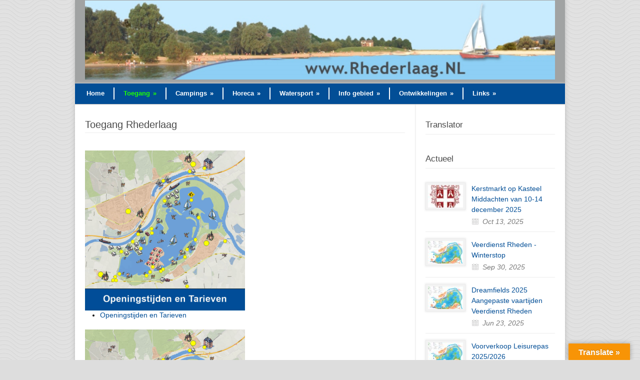

--- FILE ---
content_type: text/html; charset=UTF-8
request_url: https://rhederlaag.nl/toegang-rhederlaag/
body_size: 88896
content:
<!DOCTYPE html>
<!--[if lt IE 7 ]><html class="ie ie6" lang="en"> <![endif]-->
<!--[if IE 7 ]><html class="ie ie7" lang="en"> <![endif]-->
<!--[if IE 8 ]><html class="ie ie8" lang="en"> <![endif]-->
<!--[if (gte IE 9)|!(IE)]><!--><html lang="en-US"> <!--<![endif]-->
<head>

	<!-- Basic Page Needs
  ================================================== -->
	<meta charset="utf-8" />
	<title>Rhederlaag  &raquo; Toegang Rhederlaag</title>

	<!--[if lt IE 9]>
		<script src="http://html5shim.googlecode.com/svn/trunk/html5.js"></script>
	<![endif]-->

	<!-- CSS
  ================================================== -->
	<link rel="stylesheet" href="https://rhederlaag.nl/wp-content/themes/modernize-v3-41/style.css" type="text/css" />

				<meta name="viewport" content="width=device-width, initial-scale=1, maximum-scale=1">
		<link rel="stylesheet" href="https://rhederlaag.nl/wp-content/themes/modernize-v3-41/stylesheet/skeleton-responsive.css">
		<link rel="stylesheet" href="https://rhederlaag.nl/wp-content/themes/modernize-v3-41/stylesheet/layout-responsive.css">	
		
	<!--[if lt IE 9]>
		<link rel="stylesheet" href="https://rhederlaag.nl/wp-content/themes/modernize-v3-41/stylesheet/ie-style.php?path=https://rhederlaag.nl/wp-content/themes/modernize-v3-41" type="text/css" media="screen, projection" /> 
	<![endif]-->
	<!--[if lt IE 9]>
	<script src="http://css3-mediaqueries-js.googlecode.com/svn/trunk/css3-mediaqueries.js"></script>
	<![endif]-->	
	
	<!--[if IE 7]>
		<link rel="stylesheet" href="https://rhederlaag.nl/wp-content/themes/modernize-v3-41/stylesheet/ie7-style.css" /> 
	<![endif]-->	
	
	<!-- Favicon
   ================================================== -->
	<link rel="shortcut icon" href="https://rhederlaag.nl/wp-content/uploads/2013/06/animated_favicon1.gif" type="image/x-icon" />
	<!-- Start WP_HEAD
   ================================================== -->
		
	<meta name='robots' content='max-image-preview:large' />
<link rel='dns-prefetch' href='//translate.google.com' />
<link rel="alternate" type="application/rss+xml" title="Rhederlaag &raquo; Feed" href="https://rhederlaag.nl/feed/" />
<link rel="alternate" type="application/rss+xml" title="Rhederlaag &raquo; Comments Feed" href="https://rhederlaag.nl/comments/feed/" />
<link rel="alternate" title="oEmbed (JSON)" type="application/json+oembed" href="https://rhederlaag.nl/wp-json/oembed/1.0/embed?url=https%3A%2F%2Frhederlaag.nl%2Ftoegang-rhederlaag%2F" />
<link rel="alternate" title="oEmbed (XML)" type="text/xml+oembed" href="https://rhederlaag.nl/wp-json/oembed/1.0/embed?url=https%3A%2F%2Frhederlaag.nl%2Ftoegang-rhederlaag%2F&#038;format=xml" />
<style id='wp-img-auto-sizes-contain-inline-css' type='text/css'>
img:is([sizes=auto i],[sizes^="auto," i]){contain-intrinsic-size:3000px 1500px}
/*# sourceURL=wp-img-auto-sizes-contain-inline-css */
</style>
<link rel='stylesheet' id='style-custom-css' href='https://rhederlaag.nl/wp-content/themes/modernize-v3-41/style-custom.css?ver=6.9' type='text/css' media='all' />
<link rel='stylesheet' id='gdl-woocommerce-css' href='https://rhederlaag.nl/wp-content/themes/modernize-v3-41/stylesheet/gdlr-woocommerce.css?ver=6.9' type='text/css' media='all' />
<style id='wp-emoji-styles-inline-css' type='text/css'>

	img.wp-smiley, img.emoji {
		display: inline !important;
		border: none !important;
		box-shadow: none !important;
		height: 1em !important;
		width: 1em !important;
		margin: 0 0.07em !important;
		vertical-align: -0.1em !important;
		background: none !important;
		padding: 0 !important;
	}
/*# sourceURL=wp-emoji-styles-inline-css */
</style>
<style id='wp-block-library-inline-css' type='text/css'>
:root{--wp-block-synced-color:#7a00df;--wp-block-synced-color--rgb:122,0,223;--wp-bound-block-color:var(--wp-block-synced-color);--wp-editor-canvas-background:#ddd;--wp-admin-theme-color:#007cba;--wp-admin-theme-color--rgb:0,124,186;--wp-admin-theme-color-darker-10:#006ba1;--wp-admin-theme-color-darker-10--rgb:0,107,160.5;--wp-admin-theme-color-darker-20:#005a87;--wp-admin-theme-color-darker-20--rgb:0,90,135;--wp-admin-border-width-focus:2px}@media (min-resolution:192dpi){:root{--wp-admin-border-width-focus:1.5px}}.wp-element-button{cursor:pointer}:root .has-very-light-gray-background-color{background-color:#eee}:root .has-very-dark-gray-background-color{background-color:#313131}:root .has-very-light-gray-color{color:#eee}:root .has-very-dark-gray-color{color:#313131}:root .has-vivid-green-cyan-to-vivid-cyan-blue-gradient-background{background:linear-gradient(135deg,#00d084,#0693e3)}:root .has-purple-crush-gradient-background{background:linear-gradient(135deg,#34e2e4,#4721fb 50%,#ab1dfe)}:root .has-hazy-dawn-gradient-background{background:linear-gradient(135deg,#faaca8,#dad0ec)}:root .has-subdued-olive-gradient-background{background:linear-gradient(135deg,#fafae1,#67a671)}:root .has-atomic-cream-gradient-background{background:linear-gradient(135deg,#fdd79a,#004a59)}:root .has-nightshade-gradient-background{background:linear-gradient(135deg,#330968,#31cdcf)}:root .has-midnight-gradient-background{background:linear-gradient(135deg,#020381,#2874fc)}:root{--wp--preset--font-size--normal:16px;--wp--preset--font-size--huge:42px}.has-regular-font-size{font-size:1em}.has-larger-font-size{font-size:2.625em}.has-normal-font-size{font-size:var(--wp--preset--font-size--normal)}.has-huge-font-size{font-size:var(--wp--preset--font-size--huge)}.has-text-align-center{text-align:center}.has-text-align-left{text-align:left}.has-text-align-right{text-align:right}.has-fit-text{white-space:nowrap!important}#end-resizable-editor-section{display:none}.aligncenter{clear:both}.items-justified-left{justify-content:flex-start}.items-justified-center{justify-content:center}.items-justified-right{justify-content:flex-end}.items-justified-space-between{justify-content:space-between}.screen-reader-text{border:0;clip-path:inset(50%);height:1px;margin:-1px;overflow:hidden;padding:0;position:absolute;width:1px;word-wrap:normal!important}.screen-reader-text:focus{background-color:#ddd;clip-path:none;color:#444;display:block;font-size:1em;height:auto;left:5px;line-height:normal;padding:15px 23px 14px;text-decoration:none;top:5px;width:auto;z-index:100000}html :where(.has-border-color){border-style:solid}html :where([style*=border-top-color]){border-top-style:solid}html :where([style*=border-right-color]){border-right-style:solid}html :where([style*=border-bottom-color]){border-bottom-style:solid}html :where([style*=border-left-color]){border-left-style:solid}html :where([style*=border-width]){border-style:solid}html :where([style*=border-top-width]){border-top-style:solid}html :where([style*=border-right-width]){border-right-style:solid}html :where([style*=border-bottom-width]){border-bottom-style:solid}html :where([style*=border-left-width]){border-left-style:solid}html :where(img[class*=wp-image-]){height:auto;max-width:100%}:where(figure){margin:0 0 1em}html :where(.is-position-sticky){--wp-admin--admin-bar--position-offset:var(--wp-admin--admin-bar--height,0px)}@media screen and (max-width:600px){html :where(.is-position-sticky){--wp-admin--admin-bar--position-offset:0px}}

/*# sourceURL=wp-block-library-inline-css */
</style><style id='wp-block-list-inline-css' type='text/css'>
ol,ul{box-sizing:border-box}:root :where(.wp-block-list.has-background){padding:1.25em 2.375em}
/*# sourceURL=https://rhederlaag.nl/wp-includes/blocks/list/style.min.css */
</style>
<style id='wp-block-media-text-inline-css' type='text/css'>
.wp-block-media-text{box-sizing:border-box;
  /*!rtl:begin:ignore*/direction:ltr;
  /*!rtl:end:ignore*/display:grid;grid-template-columns:50% 1fr;grid-template-rows:auto}.wp-block-media-text.has-media-on-the-right{grid-template-columns:1fr 50%}.wp-block-media-text.is-vertically-aligned-top>.wp-block-media-text__content,.wp-block-media-text.is-vertically-aligned-top>.wp-block-media-text__media{align-self:start}.wp-block-media-text.is-vertically-aligned-center>.wp-block-media-text__content,.wp-block-media-text.is-vertically-aligned-center>.wp-block-media-text__media,.wp-block-media-text>.wp-block-media-text__content,.wp-block-media-text>.wp-block-media-text__media{align-self:center}.wp-block-media-text.is-vertically-aligned-bottom>.wp-block-media-text__content,.wp-block-media-text.is-vertically-aligned-bottom>.wp-block-media-text__media{align-self:end}.wp-block-media-text>.wp-block-media-text__media{
  /*!rtl:begin:ignore*/grid-column:1;grid-row:1;
  /*!rtl:end:ignore*/margin:0}.wp-block-media-text>.wp-block-media-text__content{direction:ltr;
  /*!rtl:begin:ignore*/grid-column:2;grid-row:1;
  /*!rtl:end:ignore*/padding:0 8%;word-break:break-word}.wp-block-media-text.has-media-on-the-right>.wp-block-media-text__media{
  /*!rtl:begin:ignore*/grid-column:2;grid-row:1
  /*!rtl:end:ignore*/}.wp-block-media-text.has-media-on-the-right>.wp-block-media-text__content{
  /*!rtl:begin:ignore*/grid-column:1;grid-row:1
  /*!rtl:end:ignore*/}.wp-block-media-text__media a{display:block}.wp-block-media-text__media img,.wp-block-media-text__media video{height:auto;max-width:unset;vertical-align:middle;width:100%}.wp-block-media-text.is-image-fill>.wp-block-media-text__media{background-size:cover;height:100%;min-height:250px}.wp-block-media-text.is-image-fill>.wp-block-media-text__media>a{display:block;height:100%}.wp-block-media-text.is-image-fill>.wp-block-media-text__media img{height:1px;margin:-1px;overflow:hidden;padding:0;position:absolute;width:1px;clip:rect(0,0,0,0);border:0}.wp-block-media-text.is-image-fill-element>.wp-block-media-text__media{height:100%;min-height:250px}.wp-block-media-text.is-image-fill-element>.wp-block-media-text__media>a{display:block;height:100%}.wp-block-media-text.is-image-fill-element>.wp-block-media-text__media img{height:100%;object-fit:cover;width:100%}@media (max-width:600px){.wp-block-media-text.is-stacked-on-mobile{grid-template-columns:100%!important}.wp-block-media-text.is-stacked-on-mobile>.wp-block-media-text__media{grid-column:1;grid-row:1}.wp-block-media-text.is-stacked-on-mobile>.wp-block-media-text__content{grid-column:1;grid-row:2}}
/*# sourceURL=https://rhederlaag.nl/wp-includes/blocks/media-text/style.min.css */
</style>
<style id='wp-block-paragraph-inline-css' type='text/css'>
.is-small-text{font-size:.875em}.is-regular-text{font-size:1em}.is-large-text{font-size:2.25em}.is-larger-text{font-size:3em}.has-drop-cap:not(:focus):first-letter{float:left;font-size:8.4em;font-style:normal;font-weight:100;line-height:.68;margin:.05em .1em 0 0;text-transform:uppercase}body.rtl .has-drop-cap:not(:focus):first-letter{float:none;margin-left:.1em}p.has-drop-cap.has-background{overflow:hidden}:root :where(p.has-background){padding:1.25em 2.375em}:where(p.has-text-color:not(.has-link-color)) a{color:inherit}p.has-text-align-left[style*="writing-mode:vertical-lr"],p.has-text-align-right[style*="writing-mode:vertical-rl"]{rotate:180deg}
/*# sourceURL=https://rhederlaag.nl/wp-includes/blocks/paragraph/style.min.css */
</style>
<style id='global-styles-inline-css' type='text/css'>
:root{--wp--preset--aspect-ratio--square: 1;--wp--preset--aspect-ratio--4-3: 4/3;--wp--preset--aspect-ratio--3-4: 3/4;--wp--preset--aspect-ratio--3-2: 3/2;--wp--preset--aspect-ratio--2-3: 2/3;--wp--preset--aspect-ratio--16-9: 16/9;--wp--preset--aspect-ratio--9-16: 9/16;--wp--preset--color--black: #000000;--wp--preset--color--cyan-bluish-gray: #abb8c3;--wp--preset--color--white: #ffffff;--wp--preset--color--pale-pink: #f78da7;--wp--preset--color--vivid-red: #cf2e2e;--wp--preset--color--luminous-vivid-orange: #ff6900;--wp--preset--color--luminous-vivid-amber: #fcb900;--wp--preset--color--light-green-cyan: #7bdcb5;--wp--preset--color--vivid-green-cyan: #00d084;--wp--preset--color--pale-cyan-blue: #8ed1fc;--wp--preset--color--vivid-cyan-blue: #0693e3;--wp--preset--color--vivid-purple: #9b51e0;--wp--preset--gradient--vivid-cyan-blue-to-vivid-purple: linear-gradient(135deg,rgb(6,147,227) 0%,rgb(155,81,224) 100%);--wp--preset--gradient--light-green-cyan-to-vivid-green-cyan: linear-gradient(135deg,rgb(122,220,180) 0%,rgb(0,208,130) 100%);--wp--preset--gradient--luminous-vivid-amber-to-luminous-vivid-orange: linear-gradient(135deg,rgb(252,185,0) 0%,rgb(255,105,0) 100%);--wp--preset--gradient--luminous-vivid-orange-to-vivid-red: linear-gradient(135deg,rgb(255,105,0) 0%,rgb(207,46,46) 100%);--wp--preset--gradient--very-light-gray-to-cyan-bluish-gray: linear-gradient(135deg,rgb(238,238,238) 0%,rgb(169,184,195) 100%);--wp--preset--gradient--cool-to-warm-spectrum: linear-gradient(135deg,rgb(74,234,220) 0%,rgb(151,120,209) 20%,rgb(207,42,186) 40%,rgb(238,44,130) 60%,rgb(251,105,98) 80%,rgb(254,248,76) 100%);--wp--preset--gradient--blush-light-purple: linear-gradient(135deg,rgb(255,206,236) 0%,rgb(152,150,240) 100%);--wp--preset--gradient--blush-bordeaux: linear-gradient(135deg,rgb(254,205,165) 0%,rgb(254,45,45) 50%,rgb(107,0,62) 100%);--wp--preset--gradient--luminous-dusk: linear-gradient(135deg,rgb(255,203,112) 0%,rgb(199,81,192) 50%,rgb(65,88,208) 100%);--wp--preset--gradient--pale-ocean: linear-gradient(135deg,rgb(255,245,203) 0%,rgb(182,227,212) 50%,rgb(51,167,181) 100%);--wp--preset--gradient--electric-grass: linear-gradient(135deg,rgb(202,248,128) 0%,rgb(113,206,126) 100%);--wp--preset--gradient--midnight: linear-gradient(135deg,rgb(2,3,129) 0%,rgb(40,116,252) 100%);--wp--preset--font-size--small: 13px;--wp--preset--font-size--medium: 20px;--wp--preset--font-size--large: 36px;--wp--preset--font-size--x-large: 42px;--wp--preset--spacing--20: 0.44rem;--wp--preset--spacing--30: 0.67rem;--wp--preset--spacing--40: 1rem;--wp--preset--spacing--50: 1.5rem;--wp--preset--spacing--60: 2.25rem;--wp--preset--spacing--70: 3.38rem;--wp--preset--spacing--80: 5.06rem;--wp--preset--shadow--natural: 6px 6px 9px rgba(0, 0, 0, 0.2);--wp--preset--shadow--deep: 12px 12px 50px rgba(0, 0, 0, 0.4);--wp--preset--shadow--sharp: 6px 6px 0px rgba(0, 0, 0, 0.2);--wp--preset--shadow--outlined: 6px 6px 0px -3px rgb(255, 255, 255), 6px 6px rgb(0, 0, 0);--wp--preset--shadow--crisp: 6px 6px 0px rgb(0, 0, 0);}:where(.is-layout-flex){gap: 0.5em;}:where(.is-layout-grid){gap: 0.5em;}body .is-layout-flex{display: flex;}.is-layout-flex{flex-wrap: wrap;align-items: center;}.is-layout-flex > :is(*, div){margin: 0;}body .is-layout-grid{display: grid;}.is-layout-grid > :is(*, div){margin: 0;}:where(.wp-block-columns.is-layout-flex){gap: 2em;}:where(.wp-block-columns.is-layout-grid){gap: 2em;}:where(.wp-block-post-template.is-layout-flex){gap: 1.25em;}:where(.wp-block-post-template.is-layout-grid){gap: 1.25em;}.has-black-color{color: var(--wp--preset--color--black) !important;}.has-cyan-bluish-gray-color{color: var(--wp--preset--color--cyan-bluish-gray) !important;}.has-white-color{color: var(--wp--preset--color--white) !important;}.has-pale-pink-color{color: var(--wp--preset--color--pale-pink) !important;}.has-vivid-red-color{color: var(--wp--preset--color--vivid-red) !important;}.has-luminous-vivid-orange-color{color: var(--wp--preset--color--luminous-vivid-orange) !important;}.has-luminous-vivid-amber-color{color: var(--wp--preset--color--luminous-vivid-amber) !important;}.has-light-green-cyan-color{color: var(--wp--preset--color--light-green-cyan) !important;}.has-vivid-green-cyan-color{color: var(--wp--preset--color--vivid-green-cyan) !important;}.has-pale-cyan-blue-color{color: var(--wp--preset--color--pale-cyan-blue) !important;}.has-vivid-cyan-blue-color{color: var(--wp--preset--color--vivid-cyan-blue) !important;}.has-vivid-purple-color{color: var(--wp--preset--color--vivid-purple) !important;}.has-black-background-color{background-color: var(--wp--preset--color--black) !important;}.has-cyan-bluish-gray-background-color{background-color: var(--wp--preset--color--cyan-bluish-gray) !important;}.has-white-background-color{background-color: var(--wp--preset--color--white) !important;}.has-pale-pink-background-color{background-color: var(--wp--preset--color--pale-pink) !important;}.has-vivid-red-background-color{background-color: var(--wp--preset--color--vivid-red) !important;}.has-luminous-vivid-orange-background-color{background-color: var(--wp--preset--color--luminous-vivid-orange) !important;}.has-luminous-vivid-amber-background-color{background-color: var(--wp--preset--color--luminous-vivid-amber) !important;}.has-light-green-cyan-background-color{background-color: var(--wp--preset--color--light-green-cyan) !important;}.has-vivid-green-cyan-background-color{background-color: var(--wp--preset--color--vivid-green-cyan) !important;}.has-pale-cyan-blue-background-color{background-color: var(--wp--preset--color--pale-cyan-blue) !important;}.has-vivid-cyan-blue-background-color{background-color: var(--wp--preset--color--vivid-cyan-blue) !important;}.has-vivid-purple-background-color{background-color: var(--wp--preset--color--vivid-purple) !important;}.has-black-border-color{border-color: var(--wp--preset--color--black) !important;}.has-cyan-bluish-gray-border-color{border-color: var(--wp--preset--color--cyan-bluish-gray) !important;}.has-white-border-color{border-color: var(--wp--preset--color--white) !important;}.has-pale-pink-border-color{border-color: var(--wp--preset--color--pale-pink) !important;}.has-vivid-red-border-color{border-color: var(--wp--preset--color--vivid-red) !important;}.has-luminous-vivid-orange-border-color{border-color: var(--wp--preset--color--luminous-vivid-orange) !important;}.has-luminous-vivid-amber-border-color{border-color: var(--wp--preset--color--luminous-vivid-amber) !important;}.has-light-green-cyan-border-color{border-color: var(--wp--preset--color--light-green-cyan) !important;}.has-vivid-green-cyan-border-color{border-color: var(--wp--preset--color--vivid-green-cyan) !important;}.has-pale-cyan-blue-border-color{border-color: var(--wp--preset--color--pale-cyan-blue) !important;}.has-vivid-cyan-blue-border-color{border-color: var(--wp--preset--color--vivid-cyan-blue) !important;}.has-vivid-purple-border-color{border-color: var(--wp--preset--color--vivid-purple) !important;}.has-vivid-cyan-blue-to-vivid-purple-gradient-background{background: var(--wp--preset--gradient--vivid-cyan-blue-to-vivid-purple) !important;}.has-light-green-cyan-to-vivid-green-cyan-gradient-background{background: var(--wp--preset--gradient--light-green-cyan-to-vivid-green-cyan) !important;}.has-luminous-vivid-amber-to-luminous-vivid-orange-gradient-background{background: var(--wp--preset--gradient--luminous-vivid-amber-to-luminous-vivid-orange) !important;}.has-luminous-vivid-orange-to-vivid-red-gradient-background{background: var(--wp--preset--gradient--luminous-vivid-orange-to-vivid-red) !important;}.has-very-light-gray-to-cyan-bluish-gray-gradient-background{background: var(--wp--preset--gradient--very-light-gray-to-cyan-bluish-gray) !important;}.has-cool-to-warm-spectrum-gradient-background{background: var(--wp--preset--gradient--cool-to-warm-spectrum) !important;}.has-blush-light-purple-gradient-background{background: var(--wp--preset--gradient--blush-light-purple) !important;}.has-blush-bordeaux-gradient-background{background: var(--wp--preset--gradient--blush-bordeaux) !important;}.has-luminous-dusk-gradient-background{background: var(--wp--preset--gradient--luminous-dusk) !important;}.has-pale-ocean-gradient-background{background: var(--wp--preset--gradient--pale-ocean) !important;}.has-electric-grass-gradient-background{background: var(--wp--preset--gradient--electric-grass) !important;}.has-midnight-gradient-background{background: var(--wp--preset--gradient--midnight) !important;}.has-small-font-size{font-size: var(--wp--preset--font-size--small) !important;}.has-medium-font-size{font-size: var(--wp--preset--font-size--medium) !important;}.has-large-font-size{font-size: var(--wp--preset--font-size--large) !important;}.has-x-large-font-size{font-size: var(--wp--preset--font-size--x-large) !important;}
/*# sourceURL=global-styles-inline-css */
</style>

<style id='classic-theme-styles-inline-css' type='text/css'>
/*! This file is auto-generated */
.wp-block-button__link{color:#fff;background-color:#32373c;border-radius:9999px;box-shadow:none;text-decoration:none;padding:calc(.667em + 2px) calc(1.333em + 2px);font-size:1.125em}.wp-block-file__button{background:#32373c;color:#fff;text-decoration:none}
/*# sourceURL=/wp-includes/css/classic-themes.min.css */
</style>
<link rel='stylesheet' id='google-language-translator-css' href='https://rhederlaag.nl/wp-content/plugins/google-language-translator/css/style.css?ver=6.0.20' type='text/css' media='' />
<link rel='stylesheet' id='glt-toolbar-styles-css' href='https://rhederlaag.nl/wp-content/plugins/google-language-translator/css/toolbar.css?ver=6.0.20' type='text/css' media='' />
<link rel='stylesheet' id='linkssc-style-css' href='https://rhederlaag.nl/wp-content/plugins/links-shortcode/links-shortcode.css?ver=6.9' type='text/css' media='all' />
<link rel='stylesheet' id='fancybox-css' href='https://rhederlaag.nl/wp-content/plugins/easy-fancybox/fancybox/1.5.4/jquery.fancybox.min.css?ver=6.9' type='text/css' media='screen' />
<style id='fancybox-inline-css' type='text/css'>
#fancybox-title,#fancybox-title-float-main{color:#fff}
/*# sourceURL=fancybox-inline-css */
</style>
<link rel='stylesheet' id='easy_table_style-css' href='https://rhederlaag.nl/wp-content/plugins/easy-table/themes/default/style.css?ver=1.8' type='text/css' media='all' />
<link rel='stylesheet' id='wp-document-revisions-front-css' href='https://rhederlaag.nl/wp-content/plugins/wp-document-revisions/css/style-front.css?ver=3.8.1' type='text/css' media='all' />
<link rel='stylesheet' id='superfish-css' href='https://rhederlaag.nl/wp-content/themes/modernize-v3-41/stylesheet/superfish.css?ver=6.9' type='text/css' media='all' />
<link rel='stylesheet' id='fancybox-thumb-css' href='https://rhederlaag.nl/wp-content/themes/modernize-v3-41/javascript/fancybox/jquery.fancybox-thumbs.css?ver=6.9' type='text/css' media='all' />
<script type="text/javascript" src="https://rhederlaag.nl/wp-includes/js/jquery/jquery.min.js?ver=3.7.1" id="jquery-core-js"></script>
<script type="text/javascript" src="https://rhederlaag.nl/wp-includes/js/jquery/jquery-migrate.min.js?ver=3.4.1" id="jquery-migrate-js"></script>
<script type="text/javascript" src="https://rhederlaag.nl/wp-content/themes/modernize-v3-41/javascript/jquery.fitvids.js?ver=1.0" id="fitvids-js"></script>
<link rel="https://api.w.org/" href="https://rhederlaag.nl/wp-json/" /><link rel="alternate" title="JSON" type="application/json" href="https://rhederlaag.nl/wp-json/wp/v2/pages/3858" /><link rel="EditURI" type="application/rsd+xml" title="RSD" href="https://rhederlaag.nl/xmlrpc.php?rsd" />
<meta name="generator" content="WordPress 6.9" />
<link rel="canonical" href="https://rhederlaag.nl/toegang-rhederlaag/" />
<link rel='shortlink' href='https://rhederlaag.nl/?p=3858' />
<style>#google_language_translator{width:auto!important;}div.skiptranslate.goog-te-gadget{display:inline!important;}.goog-tooltip{display: none!important;}.goog-tooltip:hover{display: none!important;}.goog-text-highlight{background-color:transparent!important;border:none!important;box-shadow:none!important;}#google_language_translator select.goog-te-combo{color:#32373c;}#google_language_translator{color:transparent;}body{top:0px!important;}#goog-gt-{display:none!important;}font font{background-color:transparent!important;box-shadow:none!important;position:initial!important;}#glt-translate-trigger > span{color:#ffffff;}#glt-translate-trigger{background:#f89406;}</style><script type="text/javascript">

  var _gaq = _gaq || [];
  _gaq.push(['_setAccount', 'UA-7630762-1']);
  _gaq.push(['_trackPageview']);

  (function() {
    var ga = document.createElement('script'); ga.type = 'text/javascript'; ga.async = true;
    ga.src = ('https:' == document.location.protocol ? 'https://ssl' : 'http://www') + '.google-analytics.com/ga.js';
    var s = document.getElementsByTagName('script')[0]; s.parentNode.insertBefore(ga, s);
  })();

</script><style type="text/css">@font-face {font-family: "";src: url("");src: url("?#iefix") format("embedded-opentype"), url("") format("truetype");font-weight: normal;font-style: normal;}</style>	
	<!-- FB Thumbnail
   ================================================== -->
		
</head>
<body class="wp-singular page-template-default page page-id-3858 wp-theme-modernize-v3-41">
	<div class="body-wrapper">

		
	<div class="all-container-wrapper boxed-layout">
		<div class="header-outer-wrapper">
			<div class="header-container-wrapper container-wrapper">
				<div class="header-wrapper">
					<div class="clear"></div>
					
					<!-- Get Logo -->
					<div class="logo-wrapper">
						<a href="https://rhederlaag.nl"><img src="https://rhederlaag.nl/wp-content/uploads/2013/05/Rhederlaag2002-2013-Overgangslogo-980.jpg" alt="" /></a>					</div>
					
					<!-- Get Social Icons -->
					<div class="outer-social-wrapper">
						<div class="social-wrapper">
								
							<div class="social-icon-wrapper">
															</div>
						</div>
					</div>
					<div class="clear"></div>
				</div> <!-- header-wrapper -->
			</div> <!-- header-container -->
		</div> <!-- header-outer-wrapper -->
		
		<!-- Navigation and Search Form -->
		<div class="main-navigation-wrapper">
			<div class="responsive-container-wrapper container-wrapper"><div class="responsive-menu-wrapper"><select id="menu-hoofdmenu" class="menu dropdown-menu"><option value="" class="blank">&#8212; Main Menu &#8212;</option><option class="menu-item menu-item-type-post_type menu-item-object-page menu-item-home menu-item-199 menu-item-depth-0" value="https://rhederlaag.nl/">Home</option>
<option class="menu-item menu-item-type-post_type menu-item-object-page current-menu-item page_item page-item-3858 current_page_item menu-item-has-children menu-item-3861 menu-item-depth-0" value="https://rhederlaag.nl/toegang-rhederlaag/" selected="selected">Toegang</option>	<option class="menu-item menu-item-type-post_type menu-item-object-page menu-item-81 menu-item-depth-1" value="https://rhederlaag.nl/toegang/openingstijden/">- Openingstijden en Tarieven</option>
	<option class="menu-item menu-item-type-post_type menu-item-object-page menu-item-1401 menu-item-depth-1" value="https://rhederlaag.nl/botenhelling-op-de-noordoever/">- Botenhelling op de Noordoever</option>
	<option class="menu-item menu-item-type-post_type menu-item-object-page menu-item-147 menu-item-depth-1" value="https://rhederlaag.nl/toegang/plattegrond/">- Plattegrond</option>
	<option class="menu-item menu-item-type-post_type menu-item-object-page menu-item-149 menu-item-depth-1" value="https://rhederlaag.nl/toegang/veerdienst-rheden/">- Veerdienst Rheden</option>
	<option class="menu-item menu-item-type-post_type menu-item-object-page menu-item-2399 menu-item-depth-1" value="https://rhederlaag.nl/veerpontjedeveerstal/">- Veerpontje De Veerstal</option>
	<option class="menu-item menu-item-type-post_type menu-item-object-page menu-item-148 menu-item-depth-1" value="https://rhederlaag.nl/toegang/route-beschrijving/">- Route beschrijving</option>
	<option class="menu-item menu-item-type-post_type menu-item-object-page menu-item-145 menu-item-depth-1" value="https://rhederlaag.nl/toegang/honden/">- Honden</option>
	<option class="menu-item menu-item-type-post_type menu-item-object-page menu-item-146 menu-item-depth-1" value="https://rhederlaag.nl/toegang/naturisme/">- Naturisme</option>

<option class="menu-item menu-item-type-post_type menu-item-object-page menu-item-has-children menu-item-3888 menu-item-depth-0" value="https://rhederlaag.nl/campings-rhederlaag/">Campings</option>	<option class="menu-item menu-item-type-post_type menu-item-object-page menu-item-152 menu-item-depth-1" value="https://rhederlaag.nl/campings/camping-de-mars/">- Camping &#038; Jachthaven De Mars</option>
	<option class="menu-item menu-item-type-post_type menu-item-object-page menu-item-153 menu-item-depth-1" value="https://rhederlaag.nl/campings/camping-de-veerstal/">- Camping &#038; Jachthaven De Veerstal</option>
	<option class="menu-item menu-item-type-post_type menu-item-object-page menu-item-3516 menu-item-depth-1" value="https://rhederlaag.nl/voormalige-camping-de-honingraat/">- Voormalige camping De Honingraat</option>
	<option class="menu-item menu-item-type-post_type menu-item-object-page menu-item-155 menu-item-depth-1" value="https://rhederlaag.nl/campings/kampeerboerderij-smids/">- Minicamping Smids</option>
	<option class="menu-item menu-item-type-post_type menu-item-object-page menu-item-4306 menu-item-depth-1" value="https://rhederlaag.nl/camperlocatie-jachthaven-t-eiland/">- Camperlocatie Jachthaven ‘t Eiland</option>

<option class="menu-item menu-item-type-post_type menu-item-object-page menu-item-has-children menu-item-156 menu-item-depth-0" value="https://rhederlaag.nl/watersport-en-horeca/">Horeca</option>	<option class="menu-item menu-item-type-post_type menu-item-object-page menu-item-610 menu-item-depth-1" value="https://rhederlaag.nl/grand-cafe-rutgers/">- Grand Cafe Rutgers</option>
	<option class="menu-item menu-item-type-post_type menu-item-object-page menu-item-2757 menu-item-depth-1" value="https://rhederlaag.nl/restaurant-de-veerstal/">- Restaurant De Veerstal</option>

<option class="menu-item menu-item-type-post_type menu-item-object-page menu-item-has-children menu-item-3895 menu-item-depth-0" value="https://rhederlaag.nl/watersport-rhederlaag/">Watersport</option>	<option class="menu-item menu-item-type-post_type menu-item-object-page menu-item-633 menu-item-depth-1" value="https://rhederlaag.nl/watersport/sportex/">- Evenementenbureau Sportex</option>
	<option class="menu-item menu-item-type-post_type menu-item-object-page menu-item-626 menu-item-depth-1" value="https://rhederlaag.nl/watersport/rutgers-recreatie/">- Rutgers Recreatie</option>
	<option class="menu-item menu-item-type-post_type menu-item-object-page menu-item-627 menu-item-depth-1" value="https://rhederlaag.nl/watersport/jachtwerf-rhederlaag/">- Jachtwerf Rhederlaag</option>
	<option class="menu-item menu-item-type-post_type menu-item-object-page menu-item-634 menu-item-depth-1" value="https://rhederlaag.nl/watersport/jachthaven-het-eiland/">- Jachthaven ‘t Eiland</option>
	<option class="menu-item menu-item-type-post_type menu-item-object-page menu-item-162 menu-item-depth-1" value="https://rhederlaag.nl/watersport-en-horeca/watersport-verenigingen/wsv-de-engel/">- wsv De Engel</option>
	<option class="menu-item menu-item-type-post_type menu-item-object-page menu-item-163 menu-item-depth-1" value="https://rhederlaag.nl/watersport-en-horeca/watersport-verenigingen/wsv-giesbeek/">- wsv Giesbeek</option>
	<option class="menu-item menu-item-type-post_type menu-item-object-page menu-item-3479 menu-item-depth-1" value="https://rhederlaag.nl/hengelsport-vereniging-ons-genoegen/">- Hengelsport vereniging Ons Genoegen</option>

<option class="menu-item menu-item-type-post_type menu-item-object-page menu-item-has-children menu-item-3899 menu-item-depth-0" value="https://rhederlaag.nl/info-over-gebied-rhederlaag/">Info gebied</option>	<option class="menu-item menu-item-type-post_type menu-item-object-page menu-item-896 menu-item-depth-1" value="https://rhederlaag.nl/info-over-het-gebied/beheerder-rhederlaag/">- Beheerder Rhederlaag – Leisurelands</option>
	<option class="menu-item menu-item-type-post_type menu-item-object-page menu-item-has-children menu-item-172 menu-item-depth-1" value="https://rhederlaag.nl/info-over-het-gebied/zwemwater-kwaliteit/">- Zwemwater kwaliteit</option>		<option class="menu-item menu-item-type-post_type menu-item-object-page menu-item-3976 menu-item-depth-2" value="https://rhederlaag.nl/noordoever-zwemwaterkwaliteit/">- - Noordoever  – Zwemwaterkwaliteit</option>
		<option class="menu-item menu-item-type-post_type menu-item-object-page menu-item-3975 menu-item-depth-2" value="https://rhederlaag.nl/giese-kop-zwemwaterkwaliteit/">- - Giese Kop – Zwemwaterkwaliteit</option>

	<option class="menu-item menu-item-type-post_type menu-item-object-page menu-item-173 menu-item-depth-1" value="https://rhederlaag.nl/info-over-het-gebied/gedragsregels/">- Gedragsregels op land en water</option>
	<option class="menu-item menu-item-type-post_type menu-item-object-page menu-item-174 menu-item-depth-1" value="https://rhederlaag.nl/info-over-het-gebied/geschiedenis/">- Geschiedenis</option>
	<option class="menu-item menu-item-type-post_type menu-item-object-page menu-item-3473 menu-item-depth-1" value="https://rhederlaag.nl/rhederlaag-als-onderdeel-van-de-ijssellinie/">- De IJssellinie</option>
	<option class="menu-item menu-item-type-post_type menu-item-object-page menu-item-170 menu-item-depth-1" value="https://rhederlaag.nl/info-over-het-gebied/ontzanding/">- Ontzanding</option>
	<option class="menu-item menu-item-type-post_type menu-item-object-page menu-item-has-children menu-item-165 menu-item-depth-1" value="https://rhederlaag.nl/info-over-het-gebied/omgeving/">- Omgeving</option>		<option class="menu-item menu-item-type-post_type menu-item-object-page menu-item-169 menu-item-depth-2" value="https://rhederlaag.nl/info-over-het-gebied/omgeving/de-veluwezoom/">- - De Veluwezoom</option>
		<option class="menu-item menu-item-type-post_type menu-item-object-page menu-item-1159 menu-item-depth-2" value="https://rhederlaag.nl/de-liemers/">- - De Liemers</option>
		<option class="menu-item menu-item-type-post_type menu-item-object-page menu-item-657 menu-item-depth-2" value="https://rhederlaag.nl/info-over-het-gebied/omgeving/gemeente-zevenaar/">- - Gemeente Zevenaar</option>
		<option class="menu-item menu-item-type-post_type menu-item-object-page menu-item-656 menu-item-depth-2" value="https://rhederlaag.nl/info-over-het-gebied/omgeving/dorp-rheden/">- - Dorp Rheden</option>
		<option class="menu-item menu-item-type-post_type menu-item-object-page menu-item-168 menu-item-depth-2" value="https://rhederlaag.nl/info-over-het-gebied/omgeving/dorp-de-steeg/">- - Dorp De Steeg</option>
		<option class="menu-item menu-item-type-post_type menu-item-object-page menu-item-655 menu-item-depth-2" value="https://rhederlaag.nl/info-over-het-gebied/omgeving/dorp-giesbeek/">- - Dorp Giesbeek</option>
		<option class="menu-item menu-item-type-post_type menu-item-object-page menu-item-167 menu-item-depth-2" value="https://rhederlaag.nl/info-over-het-gebied/omgeving/de-ijssel/">- - De IJssel</option>


<option class="menu-item menu-item-type-post_type menu-item-object-page menu-item-has-children menu-item-3931 menu-item-depth-0" value="https://rhederlaag.nl/ontwikkelingen/">Ontwikkelingen</option>	<option class="menu-item menu-item-type-post_type menu-item-object-page menu-item-3375 menu-item-depth-1" value="https://rhederlaag.nl/toekomstvisie-platform-rhederlaag/">- Gebiedsproces en Toekomstvisie</option>
	<option class="menu-item menu-item-type-post_type menu-item-object-page menu-item-3448 menu-item-depth-1" value="https://rhederlaag.nl/integraal-gebiedsoverleg-rhederlaag-igor/">- Gebiedsoverleg Rhederlaag (IGOR)</option>
	<option class="menu-item menu-item-type-post_type menu-item-object-page menu-item-3388 menu-item-depth-1" value="https://rhederlaag.nl/klimaatpark-ijsselpoort-en-het-rederlaag/">- Rivierklimaatpark IJsselpoort</option>
	<option class="menu-item menu-item-type-post_type menu-item-object-page menu-item-3478 menu-item-depth-1" value="https://rhederlaag.nl/overnachtigshaven-binnenschippers/">- Initiatief Overnachtingshaven Westlob Valeplas</option>

<option class="menu-item menu-item-type-post_type menu-item-object-page menu-item-has-children menu-item-3663 menu-item-depth-0" value="https://rhederlaag.nl/links-nw/">Links</option>	<option class="menu-item menu-item-type-post_type menu-item-object-page menu-item-3658 menu-item-depth-1" value="https://rhederlaag.nl/relevante-links/">- Relevante Links</option>
	<option class="menu-item menu-item-type-post_type menu-item-object-page menu-item-3659 menu-item-depth-1" value="https://rhederlaag.nl/disclaimer/">- Disclaimer</option>
	<option class="menu-item menu-item-type-post_type menu-item-object-page menu-item-3660 menu-item-depth-1" value="https://rhederlaag.nl/case-auteursrechten/">- Case Auteursrechten</option>

</select></div></div>			<div class="navigation-wrapper">
				<div class="navigation-container-wrapper container-wrapper">
					<!-- Get Navigation -->
					<div id="main-superfish-wrapper" class="menu-wrapper"><ul id="menu-hoofdmenu-1" class="sf-menu"><li id="menu-item-199" class="menu-item menu-item-type-post_type menu-item-object-page menu-item-home menu-item-199"><a href="https://rhederlaag.nl/">Home</a></li>
<li id="menu-item-3861" class="menu-item menu-item-type-post_type menu-item-object-page current-menu-item page_item page-item-3858 current_page_item menu-item-has-children menu-item-3861"><a href="https://rhederlaag.nl/toegang-rhederlaag/" aria-current="page">Toegang</a>
<ul class="sub-menu">
	<li id="menu-item-81" class="menu-item menu-item-type-post_type menu-item-object-page menu-item-81"><a href="https://rhederlaag.nl/toegang/openingstijden/">Openingstijden en Tarieven</a></li>
	<li id="menu-item-1401" class="menu-item menu-item-type-post_type menu-item-object-page menu-item-1401"><a href="https://rhederlaag.nl/botenhelling-op-de-noordoever/">Botenhelling op de Noordoever</a></li>
	<li id="menu-item-147" class="menu-item menu-item-type-post_type menu-item-object-page menu-item-147"><a href="https://rhederlaag.nl/toegang/plattegrond/">Plattegrond</a></li>
	<li id="menu-item-149" class="menu-item menu-item-type-post_type menu-item-object-page menu-item-149"><a href="https://rhederlaag.nl/toegang/veerdienst-rheden/">Veerdienst Rheden</a></li>
	<li id="menu-item-2399" class="menu-item menu-item-type-post_type menu-item-object-page menu-item-2399"><a href="https://rhederlaag.nl/veerpontjedeveerstal/">Veerpontje De Veerstal</a></li>
	<li id="menu-item-148" class="menu-item menu-item-type-post_type menu-item-object-page menu-item-148"><a href="https://rhederlaag.nl/toegang/route-beschrijving/">Route beschrijving</a></li>
	<li id="menu-item-145" class="menu-item menu-item-type-post_type menu-item-object-page menu-item-145"><a href="https://rhederlaag.nl/toegang/honden/">Honden</a></li>
	<li id="menu-item-146" class="menu-item menu-item-type-post_type menu-item-object-page menu-item-146"><a href="https://rhederlaag.nl/toegang/naturisme/">Naturisme</a></li>
</ul>
</li>
<li id="menu-item-3888" class="menu-item menu-item-type-post_type menu-item-object-page menu-item-has-children menu-item-3888"><a href="https://rhederlaag.nl/campings-rhederlaag/">Campings</a>
<ul class="sub-menu">
	<li id="menu-item-152" class="menu-item menu-item-type-post_type menu-item-object-page menu-item-152"><a href="https://rhederlaag.nl/campings/camping-de-mars/">Camping &#038; Jachthaven De Mars</a></li>
	<li id="menu-item-153" class="menu-item menu-item-type-post_type menu-item-object-page menu-item-153"><a href="https://rhederlaag.nl/campings/camping-de-veerstal/">Camping &#038; Jachthaven De Veerstal</a></li>
	<li id="menu-item-3516" class="menu-item menu-item-type-post_type menu-item-object-page menu-item-3516"><a href="https://rhederlaag.nl/voormalige-camping-de-honingraat/">Voormalige camping De Honingraat</a></li>
	<li id="menu-item-155" class="menu-item menu-item-type-post_type menu-item-object-page menu-item-155"><a href="https://rhederlaag.nl/campings/kampeerboerderij-smids/">Minicamping Smids</a></li>
	<li id="menu-item-4306" class="menu-item menu-item-type-post_type menu-item-object-page menu-item-4306"><a href="https://rhederlaag.nl/camperlocatie-jachthaven-t-eiland/">Camperlocatie Jachthaven ‘t Eiland</a></li>
</ul>
</li>
<li id="menu-item-156" class="menu-item menu-item-type-post_type menu-item-object-page menu-item-has-children menu-item-156"><a href="https://rhederlaag.nl/watersport-en-horeca/">Horeca</a>
<ul class="sub-menu">
	<li id="menu-item-610" class="menu-item menu-item-type-post_type menu-item-object-page menu-item-610"><a href="https://rhederlaag.nl/grand-cafe-rutgers/">Grand Cafe Rutgers</a></li>
	<li id="menu-item-2757" class="menu-item menu-item-type-post_type menu-item-object-page menu-item-2757"><a href="https://rhederlaag.nl/restaurant-de-veerstal/">Restaurant De Veerstal</a></li>
</ul>
</li>
<li id="menu-item-3895" class="menu-item menu-item-type-post_type menu-item-object-page menu-item-has-children menu-item-3895"><a href="https://rhederlaag.nl/watersport-rhederlaag/">Watersport</a>
<ul class="sub-menu">
	<li id="menu-item-633" class="menu-item menu-item-type-post_type menu-item-object-page menu-item-633"><a href="https://rhederlaag.nl/watersport/sportex/">Evenementenbureau Sportex</a></li>
	<li id="menu-item-626" class="menu-item menu-item-type-post_type menu-item-object-page menu-item-626"><a href="https://rhederlaag.nl/watersport/rutgers-recreatie/">Rutgers Recreatie</a></li>
	<li id="menu-item-627" class="menu-item menu-item-type-post_type menu-item-object-page menu-item-627"><a href="https://rhederlaag.nl/watersport/jachtwerf-rhederlaag/">Jachtwerf Rhederlaag</a></li>
	<li id="menu-item-634" class="menu-item menu-item-type-post_type menu-item-object-page menu-item-634"><a href="https://rhederlaag.nl/watersport/jachthaven-het-eiland/">Jachthaven ‘t Eiland</a></li>
	<li id="menu-item-162" class="menu-item menu-item-type-post_type menu-item-object-page menu-item-162"><a href="https://rhederlaag.nl/watersport-en-horeca/watersport-verenigingen/wsv-de-engel/">wsv De Engel</a></li>
	<li id="menu-item-163" class="menu-item menu-item-type-post_type menu-item-object-page menu-item-163"><a href="https://rhederlaag.nl/watersport-en-horeca/watersport-verenigingen/wsv-giesbeek/">wsv Giesbeek</a></li>
	<li id="menu-item-3479" class="menu-item menu-item-type-post_type menu-item-object-page menu-item-3479"><a href="https://rhederlaag.nl/hengelsport-vereniging-ons-genoegen/">Hengelsport vereniging Ons Genoegen</a></li>
</ul>
</li>
<li id="menu-item-3899" class="menu-item menu-item-type-post_type menu-item-object-page menu-item-has-children menu-item-3899"><a href="https://rhederlaag.nl/info-over-gebied-rhederlaag/">Info gebied</a>
<ul class="sub-menu">
	<li id="menu-item-896" class="menu-item menu-item-type-post_type menu-item-object-page menu-item-896"><a href="https://rhederlaag.nl/info-over-het-gebied/beheerder-rhederlaag/">Beheerder Rhederlaag – Leisurelands</a></li>
	<li id="menu-item-172" class="menu-item menu-item-type-post_type menu-item-object-page menu-item-has-children menu-item-172"><a href="https://rhederlaag.nl/info-over-het-gebied/zwemwater-kwaliteit/">Zwemwater kwaliteit</a>
	<ul class="sub-menu">
		<li id="menu-item-3976" class="menu-item menu-item-type-post_type menu-item-object-page menu-item-3976"><a href="https://rhederlaag.nl/noordoever-zwemwaterkwaliteit/">Noordoever  – Zwemwaterkwaliteit</a></li>
		<li id="menu-item-3975" class="menu-item menu-item-type-post_type menu-item-object-page menu-item-3975"><a href="https://rhederlaag.nl/giese-kop-zwemwaterkwaliteit/">Giese Kop – Zwemwaterkwaliteit</a></li>
	</ul>
</li>
	<li id="menu-item-173" class="menu-item menu-item-type-post_type menu-item-object-page menu-item-173"><a href="https://rhederlaag.nl/info-over-het-gebied/gedragsregels/">Gedragsregels op land en water</a></li>
	<li id="menu-item-174" class="menu-item menu-item-type-post_type menu-item-object-page menu-item-174"><a href="https://rhederlaag.nl/info-over-het-gebied/geschiedenis/">Geschiedenis</a></li>
	<li id="menu-item-3473" class="menu-item menu-item-type-post_type menu-item-object-page menu-item-3473"><a href="https://rhederlaag.nl/rhederlaag-als-onderdeel-van-de-ijssellinie/">De IJssellinie</a></li>
	<li id="menu-item-170" class="menu-item menu-item-type-post_type menu-item-object-page menu-item-170"><a href="https://rhederlaag.nl/info-over-het-gebied/ontzanding/">Ontzanding</a></li>
	<li id="menu-item-165" class="menu-item menu-item-type-post_type menu-item-object-page menu-item-has-children menu-item-165"><a href="https://rhederlaag.nl/info-over-het-gebied/omgeving/">Omgeving</a>
	<ul class="sub-menu">
		<li id="menu-item-169" class="menu-item menu-item-type-post_type menu-item-object-page menu-item-169"><a href="https://rhederlaag.nl/info-over-het-gebied/omgeving/de-veluwezoom/">De Veluwezoom</a></li>
		<li id="menu-item-1159" class="menu-item menu-item-type-post_type menu-item-object-page menu-item-1159"><a href="https://rhederlaag.nl/de-liemers/">De Liemers</a></li>
		<li id="menu-item-657" class="menu-item menu-item-type-post_type menu-item-object-page menu-item-657"><a href="https://rhederlaag.nl/info-over-het-gebied/omgeving/gemeente-zevenaar/">Gemeente Zevenaar</a></li>
		<li id="menu-item-656" class="menu-item menu-item-type-post_type menu-item-object-page menu-item-656"><a href="https://rhederlaag.nl/info-over-het-gebied/omgeving/dorp-rheden/">Dorp Rheden</a></li>
		<li id="menu-item-168" class="menu-item menu-item-type-post_type menu-item-object-page menu-item-168"><a href="https://rhederlaag.nl/info-over-het-gebied/omgeving/dorp-de-steeg/">Dorp De Steeg</a></li>
		<li id="menu-item-655" class="menu-item menu-item-type-post_type menu-item-object-page menu-item-655"><a href="https://rhederlaag.nl/info-over-het-gebied/omgeving/dorp-giesbeek/">Dorp Giesbeek</a></li>
		<li id="menu-item-167" class="menu-item menu-item-type-post_type menu-item-object-page menu-item-167"><a href="https://rhederlaag.nl/info-over-het-gebied/omgeving/de-ijssel/">De IJssel</a></li>
	</ul>
</li>
</ul>
</li>
<li id="menu-item-3931" class="menu-item menu-item-type-post_type menu-item-object-page menu-item-has-children menu-item-3931"><a href="https://rhederlaag.nl/ontwikkelingen/">Ontwikkelingen</a>
<ul class="sub-menu">
	<li id="menu-item-3375" class="menu-item menu-item-type-post_type menu-item-object-page menu-item-3375"><a href="https://rhederlaag.nl/toekomstvisie-platform-rhederlaag/">Gebiedsproces en Toekomstvisie</a></li>
	<li id="menu-item-3448" class="menu-item menu-item-type-post_type menu-item-object-page menu-item-3448"><a href="https://rhederlaag.nl/integraal-gebiedsoverleg-rhederlaag-igor/">Gebiedsoverleg Rhederlaag (IGOR)</a></li>
	<li id="menu-item-3388" class="menu-item menu-item-type-post_type menu-item-object-page menu-item-3388"><a href="https://rhederlaag.nl/klimaatpark-ijsselpoort-en-het-rederlaag/">Rivierklimaatpark IJsselpoort</a></li>
	<li id="menu-item-3478" class="menu-item menu-item-type-post_type menu-item-object-page menu-item-3478"><a href="https://rhederlaag.nl/overnachtigshaven-binnenschippers/">Initiatief Overnachtingshaven Westlob Valeplas</a></li>
</ul>
</li>
<li id="menu-item-3663" class="menu-item menu-item-type-post_type menu-item-object-page menu-item-has-children menu-item-3663"><a href="https://rhederlaag.nl/links-nw/">Links</a>
<ul class="sub-menu">
	<li id="menu-item-3658" class="menu-item menu-item-type-post_type menu-item-object-page menu-item-3658"><a href="https://rhederlaag.nl/relevante-links/">Relevante Links</a></li>
	<li id="menu-item-3659" class="menu-item menu-item-type-post_type menu-item-object-page menu-item-3659"><a href="https://rhederlaag.nl/disclaimer/">Disclaimer</a></li>
	<li id="menu-item-3660" class="menu-item menu-item-type-post_type menu-item-object-page menu-item-3660"><a href="https://rhederlaag.nl/case-auteursrechten/">Case Auteursrechten</a></li>
</ul>
</li>
</ul></div>					
					<!-- Get Search form -->
										
					<div class="clear"></div>
				</div> <!-- navigation-container-wrapper -->
			</div> <!-- navigation-wrapper -->
		</div>
				
		
		<div class="container main content-container">
			<div class="header-content-wrapper">		<div class="content-wrapper sidebar-included right-sidebar">
			
		<div class="page-wrapper">
			<div class='gdl-page-float-left'><div class='gdl-page-item'><div class="sixteen columns mt30"><h1 class="gdl-page-title gdl-divider gdl-title title-color">Toegang Rhederlaag</h1><div class="gdl-page-content">
<div class="wp-block-media-text alignwide is-stacked-on-mobile"><figure class="wp-block-media-text__media"><a href="https://rhederlaag.nl/toegang/openingstijden/"><img fetchpriority="high" decoding="async" width="800" height="800" src="https://rhederlaag.nl/wp-content/uploads/2013/05/Kaart-Rhederlaag-V09-Openingstijden-en-Tarieven.jpg" alt="De TOEGANG tot het gebied is GRATIS. Voor het PARKEREN van uw auto bent u wel een vergoeding verschuldigd. De beheerder, het RGV, heeft automatische slagbomen aangebracht bij de parkeerplaatsen. KLIK OP DE AFBEELDING voor meer informatie." class="wp-image-600 size-full" srcset="https://rhederlaag.nl/wp-content/uploads/2013/05/Kaart-Rhederlaag-V09-Openingstijden-en-Tarieven.jpg 800w, https://rhederlaag.nl/wp-content/uploads/2013/05/Kaart-Rhederlaag-V09-Openingstijden-en-Tarieven-150x150.jpg 150w, https://rhederlaag.nl/wp-content/uploads/2013/05/Kaart-Rhederlaag-V09-Openingstijden-en-Tarieven-300x300.jpg 300w, https://rhederlaag.nl/wp-content/uploads/2013/05/Kaart-Rhederlaag-V09-Openingstijden-en-Tarieven-390x390.jpg 390w" sizes="(max-width: 800px) 100vw, 800px" /></a></figure><div class="wp-block-media-text__content">
<p class="has-large-font-size"></p>
</div></div>



<ul class="wp-block-list"><li><a href="https://rhederlaag.nl/toegang/openingstijden/" data-type="page" data-id="39">Openingstijden en Tarieven</a></li></ul>



<p></p>



<p></p>



<div class="wp-block-media-text alignwide is-stacked-on-mobile"><figure class="wp-block-media-text__media"><a href="https://rhederlaag.nl/botenhelling-op-de-noordoever/"><img decoding="async" width="800" height="800" src="https://rhederlaag.nl/wp-content/uploads/2013/05/Kaart-Rhederlaag-V09-Botenhelling-Noordoever.jpg" alt="" class="wp-image-1405 size-full" srcset="https://rhederlaag.nl/wp-content/uploads/2013/05/Kaart-Rhederlaag-V09-Botenhelling-Noordoever.jpg 800w, https://rhederlaag.nl/wp-content/uploads/2013/05/Kaart-Rhederlaag-V09-Botenhelling-Noordoever-150x150.jpg 150w, https://rhederlaag.nl/wp-content/uploads/2013/05/Kaart-Rhederlaag-V09-Botenhelling-Noordoever-300x300.jpg 300w, https://rhederlaag.nl/wp-content/uploads/2013/05/Kaart-Rhederlaag-V09-Botenhelling-Noordoever-390x390.jpg 390w" sizes="(max-width: 800px) 100vw, 800px" /></a></figure><div class="wp-block-media-text__content">
<p class="has-large-font-size"></p>
</div></div>



<ul class="wp-block-list"><li><a href="https://rhederlaag.nl/botenhelling-op-de-noordoever/" data-type="page" data-id="1398">Botenhelling op de Noordoever</a></li></ul>



<p></p>



<p></p>



<div class="wp-block-media-text alignwide is-stacked-on-mobile"><figure class="wp-block-media-text__media"><a href="https://rhederlaag.nl/toegang/plattegrond/"><img decoding="async" width="800" height="800" src="https://rhederlaag.nl/wp-content/uploads/2013/05/Kaart-Rhederlaag-V09-Plattegrond.jpg" alt="Plattegrond. KLIK OP DE AFBEELDING voor meer informatie." class="wp-image-602 size-full" srcset="https://rhederlaag.nl/wp-content/uploads/2013/05/Kaart-Rhederlaag-V09-Plattegrond.jpg 800w, https://rhederlaag.nl/wp-content/uploads/2013/05/Kaart-Rhederlaag-V09-Plattegrond-150x150.jpg 150w, https://rhederlaag.nl/wp-content/uploads/2013/05/Kaart-Rhederlaag-V09-Plattegrond-300x300.jpg 300w, https://rhederlaag.nl/wp-content/uploads/2013/05/Kaart-Rhederlaag-V09-Plattegrond-390x390.jpg 390w" sizes="(max-width: 800px) 100vw, 800px" /></a></figure><div class="wp-block-media-text__content">
<p class="has-large-font-size"></p>
</div></div>



<ul class="wp-block-list"><li><a href="https://rhederlaag.nl/toegang/plattegrond/" data-type="page" data-id="84">Plattegrond</a></li></ul>



<p></p>



<p></p>



<div class="wp-block-media-text alignwide is-stacked-on-mobile"><figure class="wp-block-media-text__media"><a href="https://rhederlaag.nl/toegang/veerdienst-rheden/"><img loading="lazy" decoding="async" width="800" height="800" src="https://rhederlaag.nl/wp-content/uploads/2013/05/Kaart-Rhederlaag-V09-Veerdienst-Rheden.jpg" alt="Tussen het Rhederlaag en het dorp Rheden vaart in het zomerseizoen het voetveer: WUTA. KLIK OP DE AFBEELDING voor meer informatie." class="wp-image-604 size-full" srcset="https://rhederlaag.nl/wp-content/uploads/2013/05/Kaart-Rhederlaag-V09-Veerdienst-Rheden.jpg 800w, https://rhederlaag.nl/wp-content/uploads/2013/05/Kaart-Rhederlaag-V09-Veerdienst-Rheden-150x150.jpg 150w, https://rhederlaag.nl/wp-content/uploads/2013/05/Kaart-Rhederlaag-V09-Veerdienst-Rheden-300x300.jpg 300w, https://rhederlaag.nl/wp-content/uploads/2013/05/Kaart-Rhederlaag-V09-Veerdienst-Rheden-390x390.jpg 390w" sizes="auto, (max-width: 800px) 100vw, 800px" /></a></figure><div class="wp-block-media-text__content">
<p class="has-large-font-size"></p>
</div></div>



<ul class="wp-block-list"><li><a href="https://rhederlaag.nl/toegang/veerdienst-rheden/" data-type="page" data-id="88">Veerdienst Rheden</a></li></ul>



<p></p>



<p></p>



<div class="wp-block-media-text alignwide is-stacked-on-mobile"><figure class="wp-block-media-text__media"><a href="https://rhederlaag.nl/veerpontjedeveerstal/"><img loading="lazy" decoding="async" width="800" height="800" src="https://rhederlaag.nl/wp-content/uploads/2022/05/Kaart-Rhederlaag-V09-Veerpontje-De-Veerstal-800x800-2.jpg" alt="" class="wp-image-3914 size-full" srcset="https://rhederlaag.nl/wp-content/uploads/2022/05/Kaart-Rhederlaag-V09-Veerpontje-De-Veerstal-800x800-2.jpg 800w, https://rhederlaag.nl/wp-content/uploads/2022/05/Kaart-Rhederlaag-V09-Veerpontje-De-Veerstal-800x800-2-450x450.jpg 450w, https://rhederlaag.nl/wp-content/uploads/2022/05/Kaart-Rhederlaag-V09-Veerpontje-De-Veerstal-800x800-2-150x150.jpg 150w, https://rhederlaag.nl/wp-content/uploads/2022/05/Kaart-Rhederlaag-V09-Veerpontje-De-Veerstal-800x800-2-768x768.jpg 768w" sizes="auto, (max-width: 800px) 100vw, 800px" /></a></figure><div class="wp-block-media-text__content">
<p class="has-large-font-size"></p>
</div></div>



<ul class="wp-block-list"><li><a href="https://rhederlaag.nl/veerpontjedeveerstal/" data-type="page" data-id="2396">Veerpontje bij camping De Veerstal naar Giesbeek  – Rondje Rhederlaag</a></li></ul>



<p></p>



<p></p>



<div class="wp-block-media-text alignwide is-stacked-on-mobile"><figure class="wp-block-media-text__media"><a href="https://rhederlaag.nl/toegang/route-beschrijving/"><img loading="lazy" decoding="async" width="800" height="800" src="https://rhederlaag.nl/wp-content/uploads/2013/05/Kaart-Rhederlaag-V09-Routebeschrijving.jpg" alt="Routebeschrijving. KLIK OP DE AFBEELDING voor meer informatie." class="wp-image-603 size-full" srcset="https://rhederlaag.nl/wp-content/uploads/2013/05/Kaart-Rhederlaag-V09-Routebeschrijving.jpg 800w, https://rhederlaag.nl/wp-content/uploads/2013/05/Kaart-Rhederlaag-V09-Routebeschrijving-150x150.jpg 150w, https://rhederlaag.nl/wp-content/uploads/2013/05/Kaart-Rhederlaag-V09-Routebeschrijving-300x300.jpg 300w, https://rhederlaag.nl/wp-content/uploads/2013/05/Kaart-Rhederlaag-V09-Routebeschrijving-390x390.jpg 390w" sizes="auto, (max-width: 800px) 100vw, 800px" /></a></figure><div class="wp-block-media-text__content">
<p class="has-large-font-size"></p>
</div></div>



<ul class="wp-block-list"><li><a href="https://rhederlaag.nl/toegang/route-beschrijving/" data-type="page" data-id="90">Route beschrijving</a></li></ul>



<p></p>



<p></p>



<div class="wp-block-media-text alignwide is-stacked-on-mobile"><figure class="wp-block-media-text__media"><a href="https://rhederlaag.nl/toegang/honden/"><img loading="lazy" decoding="async" width="800" height="800" src="https://rhederlaag.nl/wp-content/uploads/2013/05/Kaart-Rhederlaag-V09-Honden.jpg" alt="Honden zijn niet toegestaan in het zomerseizoen (1 mei tot 16 september). KLIK OP DE AFBEELDING voor meer informatie over het beleid van de beheerder van het terrein." class="wp-image-598 size-full" srcset="https://rhederlaag.nl/wp-content/uploads/2013/05/Kaart-Rhederlaag-V09-Honden.jpg 800w, https://rhederlaag.nl/wp-content/uploads/2013/05/Kaart-Rhederlaag-V09-Honden-150x150.jpg 150w, https://rhederlaag.nl/wp-content/uploads/2013/05/Kaart-Rhederlaag-V09-Honden-300x300.jpg 300w, https://rhederlaag.nl/wp-content/uploads/2013/05/Kaart-Rhederlaag-V09-Honden-390x390.jpg 390w" sizes="auto, (max-width: 800px) 100vw, 800px" /></a></figure><div class="wp-block-media-text__content">
<p class="has-large-font-size"></p>
</div></div>



<ul class="wp-block-list"><li><a href="https://rhederlaag.nl/toegang/honden/" data-type="page" data-id="92">Honden</a></li></ul>



<p></p>



<p></p>



<div class="wp-block-media-text alignwide is-stacked-on-mobile"><figure class="wp-block-media-text__media"><a href="https://rhederlaag.nl/toegang/naturisme/"><img loading="lazy" decoding="async" width="800" height="800" src="https://rhederlaag.nl/wp-content/uploads/2022/05/Kaart-Rhederlaag-V09-Naaktstrand-800x800-1.jpg" alt="Naaktstrand" class="wp-image-3910 size-full" srcset="https://rhederlaag.nl/wp-content/uploads/2022/05/Kaart-Rhederlaag-V09-Naaktstrand-800x800-1.jpg 800w, https://rhederlaag.nl/wp-content/uploads/2022/05/Kaart-Rhederlaag-V09-Naaktstrand-800x800-1-450x450.jpg 450w, https://rhederlaag.nl/wp-content/uploads/2022/05/Kaart-Rhederlaag-V09-Naaktstrand-800x800-1-150x150.jpg 150w, https://rhederlaag.nl/wp-content/uploads/2022/05/Kaart-Rhederlaag-V09-Naaktstrand-800x800-1-768x768.jpg 768w" sizes="auto, (max-width: 800px) 100vw, 800px" /></a></figure><div class="wp-block-media-text__content">
<p class="has-large-font-size"></p>
</div></div>



<ul class="wp-block-list"><li><a href="https://rhederlaag.nl/toegang/naturisme/" data-type="page" data-id="94">Naaktstrand &#8211; Naturisme</a></li></ul>



<p></p>
</div></div></div></div><div class='five columns mt0 gdl-right-sidebar'><div class='right-sidebar-wrapper gdl-divider'><div class="custom-sidebar gdl-divider widget_text" id="text-13" ><h3 class="custom-sidebar-title sidebar-title-color gdl-title">Translator</h3>			<div class="textwidget"><div id="google_language_translator" class="default-language-nl"></div>
</div>
		</div><div class="custom-sidebar gdl-divider recentpost-widget" id="recentpost-widget-2" ><h3 class="custom-sidebar-title sidebar-title-color gdl-title">Actueel</h3><div class='gdl-recent-post-widget'>				<div class="recent-post-widget">
					<div class="recent-post-widget-thumbnail"><a href="https://rhederlaag.nl/kerstmarkt-op-kasteel-middachten-van-10-14-december-2025/"><img src="https://rhederlaag.nl/wp-content/uploads/2022/12/Logo-Middachten-70x45.jpg" alt=""/></a></div>					<div class="recent-post-widget-context">
						<div class="recent-post-widget-title gdl-title">
							<a href="https://rhederlaag.nl/kerstmarkt-op-kasteel-middachten-van-10-14-december-2025/"> 
								Kerstmarkt op Kasteel Middachten van 10-14 december 2025 
							</a>
						</div>
						<div class="recent-post-widget-date post-info-color">
							Oct 13, 2025						</div>
					</div>
					<div class="clear"></div>
				</div>						
								<div class="recent-post-widget">
					<div class="recent-post-widget-thumbnail"><a href="https://rhederlaag.nl/veerdienst-rheden-winterstop/"><img src="https://rhederlaag.nl/wp-content/uploads/2022/08/Plattegrond-Rhederlaag-2015-70x45.jpg" alt=""/></a></div>					<div class="recent-post-widget-context">
						<div class="recent-post-widget-title gdl-title">
							<a href="https://rhederlaag.nl/veerdienst-rheden-winterstop/"> 
								Veerdienst Rheden - Winterstop 
							</a>
						</div>
						<div class="recent-post-widget-date post-info-color">
							Sep 30, 2025						</div>
					</div>
					<div class="clear"></div>
				</div>						
								<div class="recent-post-widget">
					<div class="recent-post-widget-thumbnail"><a href="https://rhederlaag.nl/dreamfields-2025-aangepaste-vaartijden-veerdienst-rheden/"><img src="https://rhederlaag.nl/wp-content/uploads/2022/08/Plattegrond-Rhederlaag-2015-70x45.jpg" alt=""/></a></div>					<div class="recent-post-widget-context">
						<div class="recent-post-widget-title gdl-title">
							<a href="https://rhederlaag.nl/dreamfields-2025-aangepaste-vaartijden-veerdienst-rheden/"> 
								Dreamfields 2025 Aangepaste vaartijden Veerdienst Rheden 
							</a>
						</div>
						<div class="recent-post-widget-date post-info-color">
							Jun 23, 2025						</div>
					</div>
					<div class="clear"></div>
				</div>						
								<div class="recent-post-widget">
					<div class="recent-post-widget-thumbnail"><a href="https://rhederlaag.nl/voorverkoop-leisurepas-2025-2026/"><img src="https://rhederlaag.nl/wp-content/uploads/2022/08/Plattegrond-Rhederlaag-2015-70x45.jpg" alt=""/></a></div>					<div class="recent-post-widget-context">
						<div class="recent-post-widget-title gdl-title">
							<a href="https://rhederlaag.nl/voorverkoop-leisurepas-2025-2026/"> 
								Voorverkoop Leisurepas 2025/2026 
							</a>
						</div>
						<div class="recent-post-widget-date post-info-color">
							Apr 02, 2025						</div>
					</div>
					<div class="clear"></div>
				</div>						
								<div class="recent-post-widget">
					<div class="recent-post-widget-thumbnail"><a href="https://rhederlaag.nl/beleef-de-faunadag-bij-kasteel-middachten/"><img src="https://rhederlaag.nl/wp-content/uploads/2022/12/Logo-Middachten-70x45.jpg" alt=""/></a></div>					<div class="recent-post-widget-context">
						<div class="recent-post-widget-title gdl-title">
							<a href="https://rhederlaag.nl/beleef-de-faunadag-bij-kasteel-middachten/"> 
								Beleef de Faunadag bij kasteel Middachten 
							</a>
						</div>
						<div class="recent-post-widget-date post-info-color">
							Mar 07, 2025						</div>
					</div>
					<div class="clear"></div>
				</div>						
								<div class="recent-post-widget">
					<div class="recent-post-widget-thumbnail"><a href="https://rhederlaag.nl/de-tarieven-voor-2025-zijn-bekend/"><img src="https://rhederlaag.nl/wp-content/uploads/2022/08/Plattegrond-Rhederlaag-2015-70x45.jpg" alt=""/></a></div>					<div class="recent-post-widget-context">
						<div class="recent-post-widget-title gdl-title">
							<a href="https://rhederlaag.nl/de-tarieven-voor-2025-zijn-bekend/"> 
								De tarieven voor 2025 zijn bekend 
							</a>
						</div>
						<div class="recent-post-widget-date post-info-color">
							Feb 22, 2025						</div>
					</div>
					<div class="clear"></div>
				</div>						
								<div class="recent-post-widget">
					<div class="recent-post-widget-thumbnail"><a href="https://rhederlaag.nl/dreamfields-2025/"><img src="https://rhederlaag.nl/wp-content/uploads/2022/08/Plattegrond-Rhederlaag-2015-70x45.jpg" alt=""/></a></div>					<div class="recent-post-widget-context">
						<div class="recent-post-widget-title gdl-title">
							<a href="https://rhederlaag.nl/dreamfields-2025/"> 
								Dreamfields 2025 
							</a>
						</div>
						<div class="recent-post-widget-date post-info-color">
							Feb 15, 2025						</div>
					</div>
					<div class="clear"></div>
				</div>						
								<div class="recent-post-widget">
					<div class="recent-post-widget-thumbnail"><a href="https://rhederlaag.nl/kerstmarkt-op-kasteel-middachten/"><img src="https://rhederlaag.nl/wp-content/uploads/2022/12/Logo-Middachten-70x45.jpg" alt=""/></a></div>					<div class="recent-post-widget-context">
						<div class="recent-post-widget-title gdl-title">
							<a href="https://rhederlaag.nl/kerstmarkt-op-kasteel-middachten/"> 
								Kerstmarkt op Kasteel Middachten 
							</a>
						</div>
						<div class="recent-post-widget-date post-info-color">
							Dec 09, 2024						</div>
					</div>
					<div class="clear"></div>
				</div>						
								<div class="recent-post-widget">
					<div class="recent-post-widget-thumbnail"><a href="https://rhederlaag.nl/einde-vaarseizoen-2024-voetveer-rheden/"><img src="https://rhederlaag.nl/wp-content/uploads/2022/08/Plattegrond-Rhederlaag-2015-70x45.jpg" alt=""/></a></div>					<div class="recent-post-widget-context">
						<div class="recent-post-widget-title gdl-title">
							<a href="https://rhederlaag.nl/einde-vaarseizoen-2024-voetveer-rheden/"> 
								Einde vaarseizoen 2024 Voetveer Rheden 
							</a>
						</div>
						<div class="recent-post-widget-date post-info-color">
							Sep 30, 2024						</div>
					</div>
					<div class="clear"></div>
				</div>						
								<div class="recent-post-widget">
					<div class="recent-post-widget-thumbnail"><a href="https://rhederlaag.nl/tentoonstelling-in-volle-vaart-kasteel-middachten/"><img src="https://rhederlaag.nl/wp-content/uploads/2022/12/Logo-Middachten-70x45.jpg" alt=""/></a></div>					<div class="recent-post-widget-context">
						<div class="recent-post-widget-title gdl-title">
							<a href="https://rhederlaag.nl/tentoonstelling-in-volle-vaart-kasteel-middachten/"> 
								Tentoonstelling 'In volle vaart' Kasteel Middachten 
							</a>
						</div>
						<div class="recent-post-widget-date post-info-color">
							Jul 20, 2024						</div>
					</div>
					<div class="clear"></div>
				</div>						
								<div class="recent-post-widget">
					<div class="recent-post-widget-thumbnail"><a href="https://rhederlaag.nl/aangepaste-tijden-veerdienst-rheden-tijdens-dreamfields/"><img src="https://rhederlaag.nl/wp-content/uploads/2022/08/Plattegrond-Rhederlaag-2015-70x45.jpg" alt=""/></a></div>					<div class="recent-post-widget-context">
						<div class="recent-post-widget-title gdl-title">
							<a href="https://rhederlaag.nl/aangepaste-tijden-veerdienst-rheden-tijdens-dreamfields/"> 
								Aangepaste tijden Veerdienst Rheden tijdens Dreamfields 
							</a>
						</div>
						<div class="recent-post-widget-date post-info-color">
							Jun 12, 2024						</div>
					</div>
					<div class="clear"></div>
				</div>						
								<div class="recent-post-widget">
					<div class="recent-post-widget-thumbnail"><a href="https://rhederlaag.nl/dreamfields-festival-2024/"><img src="https://rhederlaag.nl/wp-content/uploads/2022/08/Plattegrond-Rhederlaag-2015-70x45.jpg" alt=""/></a></div>					<div class="recent-post-widget-context">
						<div class="recent-post-widget-title gdl-title">
							<a href="https://rhederlaag.nl/dreamfields-festival-2024/"> 
								Dreamfields Festival 2024 
							</a>
						</div>
						<div class="recent-post-widget-date post-info-color">
							Jun 12, 2024						</div>
					</div>
					<div class="clear"></div>
				</div>						
								<div class="recent-post-widget">
					<div class="recent-post-widget-thumbnail"><a href="https://rhederlaag.nl/lente-fair-2024-op-landgoed-middachten/"><img src="https://rhederlaag.nl/wp-content/uploads/2022/12/Logo-Middachten-70x45.jpg" alt=""/></a></div>					<div class="recent-post-widget-context">
						<div class="recent-post-widget-title gdl-title">
							<a href="https://rhederlaag.nl/lente-fair-2024-op-landgoed-middachten/"> 
								Lente Fair 2024 op Landgoed Middachten 
							</a>
						</div>
						<div class="recent-post-widget-date post-info-color">
							May 23, 2024						</div>
					</div>
					<div class="clear"></div>
				</div>						
								<div class="recent-post-widget">
					<div class="recent-post-widget-thumbnail"><a href="https://rhederlaag.nl/veerpont-rheden-zoekt-schipper-of-gepensioneerd-schipper/"><img src="https://rhederlaag.nl/wp-content/uploads/2022/08/Plattegrond-Rhederlaag-2015-70x45.jpg" alt=""/></a></div>					<div class="recent-post-widget-context">
						<div class="recent-post-widget-title gdl-title">
							<a href="https://rhederlaag.nl/veerpont-rheden-zoekt-schipper-of-gepensioneerd-schipper/"> 
								Veerpont Rheden zoekt Schipper of gepensioneerd schipper 
							</a>
						</div>
						<div class="recent-post-widget-date post-info-color">
							Apr 19, 2024						</div>
					</div>
					<div class="clear"></div>
				</div>						
								<div class="recent-post-widget">
					<div class="recent-post-widget-thumbnail"><a href="https://rhederlaag.nl/30-en-31-maart-2024-vervroegde-start-veerdienst-rheden/"><img src="https://rhederlaag.nl/wp-content/uploads/2022/08/Plattegrond-Rhederlaag-2015-70x45.jpg" alt=""/></a></div>					<div class="recent-post-widget-context">
						<div class="recent-post-widget-title gdl-title">
							<a href="https://rhederlaag.nl/30-en-31-maart-2024-vervroegde-start-veerdienst-rheden/"> 
								30 maart 2024 - Vervroegde start Veerdienst Rheden 
							</a>
						</div>
						<div class="recent-post-widget-date post-info-color">
							Mar 26, 2024						</div>
					</div>
					<div class="clear"></div>
				</div>						
								<div class="recent-post-widget">
					<div class="recent-post-widget-thumbnail"><a href="https://rhederlaag.nl/23-maart-2024-faunadag-kasteel-middachten-in-de-steeg/"><img src="https://rhederlaag.nl/wp-content/uploads/2022/12/Logo-Middachten-70x45.jpg" alt=""/></a></div>					<div class="recent-post-widget-context">
						<div class="recent-post-widget-title gdl-title">
							<a href="https://rhederlaag.nl/23-maart-2024-faunadag-kasteel-middachten-in-de-steeg/"> 
								23 maart 2024 Faunadag kasteel Middachten in De Steeg 
							</a>
						</div>
						<div class="recent-post-widget-date post-info-color">
							Mar 11, 2024						</div>
					</div>
					<div class="clear"></div>
				</div>						
								<div class="recent-post-widget">
					<div class="recent-post-widget-thumbnail"><a href="https://rhederlaag.nl/het-voetveer-de-veerstal-vaart-vanaf-30-maart/"><img src="https://rhederlaag.nl/wp-content/uploads/2022/08/Plattegrond-Rhederlaag-2015-70x45.jpg" alt=""/></a></div>					<div class="recent-post-widget-context">
						<div class="recent-post-widget-title gdl-title">
							<a href="https://rhederlaag.nl/het-voetveer-de-veerstal-vaart-vanaf-30-maart/"> 
								Het voetveer "De Veerstal" vaart vanaf 30 maart 
							</a>
						</div>
						<div class="recent-post-widget-date post-info-color">
							Mar 01, 2024						</div>
					</div>
					<div class="clear"></div>
				</div>						
								<div class="recent-post-widget">
					<div class="recent-post-widget-thumbnail"><a href="https://rhederlaag.nl/de-tarieven-voor-2024-zijn-bekend/"><img src="https://rhederlaag.nl/wp-content/uploads/2022/08/Plattegrond-Rhederlaag-2015-70x45.jpg" alt=""/></a></div>					<div class="recent-post-widget-context">
						<div class="recent-post-widget-title gdl-title">
							<a href="https://rhederlaag.nl/de-tarieven-voor-2024-zijn-bekend/"> 
								De tarieven voor 2024 zijn bekend 
							</a>
						</div>
						<div class="recent-post-widget-date post-info-color">
							Feb 10, 2024						</div>
					</div>
					<div class="clear"></div>
				</div>						
								<div class="recent-post-widget">
					<div class="recent-post-widget-thumbnail"><a href="https://rhederlaag.nl/kerst-op-middachten-2023/"><img src="https://rhederlaag.nl/wp-content/uploads/2022/12/Logo-Middachten-70x45.jpg" alt=""/></a></div>					<div class="recent-post-widget-context">
						<div class="recent-post-widget-title gdl-title">
							<a href="https://rhederlaag.nl/kerst-op-middachten-2023/"> 
								Kerst op Middachten 2023 
							</a>
						</div>
						<div class="recent-post-widget-date post-info-color">
							Nov 26, 2023						</div>
					</div>
					<div class="clear"></div>
				</div>						
								<div class="recent-post-widget">
					<div class="recent-post-widget-thumbnail"><a href="https://rhederlaag.nl/het-magisch-verhalen-festival-bij-middachten/"><img src="https://rhederlaag.nl/wp-content/uploads/2022/12/Logo-Middachten-70x45.jpg" alt=""/></a></div>					<div class="recent-post-widget-context">
						<div class="recent-post-widget-title gdl-title">
							<a href="https://rhederlaag.nl/het-magisch-verhalen-festival-bij-middachten/"> 
								15 juni 2023 Het Magisch Verhalen Festival bij Middachten 
							</a>
						</div>
						<div class="recent-post-widget-date post-info-color">
							Jul 14, 2023						</div>
					</div>
					<div class="clear"></div>
				</div>						
								<div class="recent-post-widget">
					<div class="recent-post-widget-thumbnail"><a href="https://rhederlaag.nl/aangepaste-tijden-veerdienst-rheden-tijdens-dreamfields-8-juli-2023/"><img src="https://rhederlaag.nl/wp-content/uploads/2022/08/Plattegrond-Rhederlaag-2015-70x45.jpg" alt=""/></a></div>					<div class="recent-post-widget-context">
						<div class="recent-post-widget-title gdl-title">
							<a href="https://rhederlaag.nl/aangepaste-tijden-veerdienst-rheden-tijdens-dreamfields-8-juli-2023/"> 
								Aangepaste tijden Veerdienst Rheden tijdens DREAMFIELDS 8 juli 2023 
							</a>
						</div>
						<div class="recent-post-widget-date post-info-color">
							Jun 15, 2023						</div>
					</div>
					<div class="clear"></div>
				</div>						
								<div class="recent-post-widget">
					<div class="recent-post-widget-thumbnail"><a href="https://rhederlaag.nl/dreamfields-8-juli-2023-van-12-00-tot-00-00/"><img src="https://rhederlaag.nl/wp-content/uploads/2022/08/Plattegrond-Rhederlaag-2015-70x45.jpg" alt=""/></a></div>					<div class="recent-post-widget-context">
						<div class="recent-post-widget-title gdl-title">
							<a href="https://rhederlaag.nl/dreamfields-8-juli-2023-van-12-00-tot-00-00/"> 
								Dreamfields 8 juli 2023 van 12.00 tot 00.00 
							</a>
						</div>
						<div class="recent-post-widget-date post-info-color">
							Jun 15, 2023						</div>
					</div>
					<div class="clear"></div>
				</div>						
								<div class="recent-post-widget">
					<div class="recent-post-widget-thumbnail"><a href="https://rhederlaag.nl/actie-behoud-veerponten/"><img src="https://rhederlaag.nl/wp-content/uploads/2022/08/Plattegrond-Rhederlaag-2015-70x45.jpg" alt=""/></a></div>					<div class="recent-post-widget-context">
						<div class="recent-post-widget-title gdl-title">
							<a href="https://rhederlaag.nl/actie-behoud-veerponten/"> 
								Actie behoud veerponten 
							</a>
						</div>
						<div class="recent-post-widget-date post-info-color">
							Feb 20, 2023						</div>
					</div>
					<div class="clear"></div>
				</div>						
								<div class="recent-post-widget">
					<div class="recent-post-widget-thumbnail"><a href="https://rhederlaag.nl/faunadag-kasteel-middachten-25-maart/"><img src="https://rhederlaag.nl/wp-content/uploads/2022/12/Logo-Middachten-70x45.jpg" alt=""/></a></div>					<div class="recent-post-widget-context">
						<div class="recent-post-widget-title gdl-title">
							<a href="https://rhederlaag.nl/faunadag-kasteel-middachten-25-maart/"> 
								Faunadag Kasteel Middachten 25 maart 
							</a>
						</div>
						<div class="recent-post-widget-date post-info-color">
							Feb 20, 2023						</div>
					</div>
					<div class="clear"></div>
				</div>						
								<div class="recent-post-widget">
					<div class="recent-post-widget-thumbnail"><a href="https://rhederlaag.nl/tarieven-campings-2023-bekend/"><img src="https://rhederlaag.nl/wp-content/uploads/2022/08/Plattegrond-Rhederlaag-2015-70x45.jpg" alt=""/></a></div>					<div class="recent-post-widget-context">
						<div class="recent-post-widget-title gdl-title">
							<a href="https://rhederlaag.nl/tarieven-campings-2023-bekend/"> 
								Tarieven Campings 2023 bekend 
							</a>
						</div>
						<div class="recent-post-widget-date post-info-color">
							Jan 31, 2023						</div>
					</div>
					<div class="clear"></div>
				</div>						
				</div></div><div class="custom-sidebar gdl-divider widget_text" id="text-2" >			<div class="textwidget"><a class="twitter-timeline"  href="https://twitter.com/search?q=%23rhederlaag"  data-widget-id="337909467528167425">Tweets over "@#rhederlaag"</a>
<script>!function(d,s,id){var js,fjs=d.getElementsByTagName(s)[0],p=/^http:/.test(d.location)?'http':'https';if(!d.getElementById(id)){js=d.createElement(s);js.id=id;js.src=p+"://platform.twitter.com/widgets.js";fjs.parentNode.insertBefore(js,fjs);}}(document,"script","twitter-wjs");</script>
</div>
		</div><div class="custom-sidebar gdl-divider widget_text" id="text-8" >			<div class="textwidget"><iframe src="//www.facebook.com/plugins/likebox.php?href=https%3A%2F%2Fwww.facebook.com%2Frhederlaag&amp;width=195&amp;height=290&amp;show_faces=true&amp;colorscheme=light&amp;stream=false&amp;show_border=true&amp;header=true" scrolling="no" frameborder="0" style="border:none; overflow:hidden; width:100%; height:290px;" allowTransparency="true"></iframe></div>
		</div><div class='pt30'></div></div></div>			
			<br class="clear">
		</div>
	</div> <!-- content-wrapper -->
	
		</div> <!-- header content wrapper -->
	</div> <!-- content container -->
	<div class="footer-container-wrapper">	
		<div class="footer-wrapper">
			<!-- Get Footer Widget -->
										<div class="container mt0">
					<div class="footer-widget-wrapper">
						<div class="one-third column mt0"><div class="custom-sidebar gdl-divider widget_text" id="text-14" >			<div class="textwidget"></div>
		</div><div class="custom-sidebar gdl-divider widget_text" id="text-10" >			<div class="textwidget"></div>
		</div></div><div class="one-third column mt0"></div><div class="one-third column mt0"></div>						<div class="clear"></div>
					</div>
				</div> 
					</div> <!-- footer wrapper -->
	</div> <!-- footer container wrapper --> 
	
	<!-- Get Copyright Text -->
	<div class="copyright-container-wrapper"><div class="copyright-container container"><div class="copyright-left">Copyright 2022 ©  www.Rhederlaag.nl</div><div class="copyright-right">Disclaimer</div><div class="clear"></div></div></div>	
	
	</div> <!-- all-container-wrapper -->
</div> <!-- body-wrapper -->
	
<script type="speculationrules">
{"prefetch":[{"source":"document","where":{"and":[{"href_matches":"/*"},{"not":{"href_matches":["/wp-*.php","/wp-admin/*","/wp-content/uploads/*","/wp-content/*","/wp-content/plugins/*","/wp-content/themes/modernize-v3-41/*","/*\\?(.+)"]}},{"not":{"selector_matches":"a[rel~=\"nofollow\"]"}},{"not":{"selector_matches":".no-prefetch, .no-prefetch a"}}]},"eagerness":"conservative"}]}
</script>
<div id="glt-translate-trigger"><span class="notranslate">Translate &raquo;</span></div><div id="glt-toolbar"></div><div id='glt-footer'></div><script>function GoogleLanguageTranslatorInit() { new google.translate.TranslateElement({pageLanguage: 'nl', includedLanguages:'nl,en,fr,de,it,es', layout: google.translate.TranslateElement.InlineLayout.HORIZONTAL, autoDisplay: false, gaTrack: true, gaId: 'UA-7630762-1'}, 'google_language_translator');}</script>		<!-- Start of StatCounter Code -->
		<script>
			<!--
			var sc_project=9011208;
			var sc_security="c5349d2a";
					</script>
        <script type="text/javascript" src="https://www.statcounter.com/counter/counter.js" async></script>
		<noscript><div class="statcounter"><a title="web analytics" href="https://statcounter.com/"><img class="statcounter" src="https://c.statcounter.com/9011208/0/c5349d2a/0/" alt="web analytics" /></a></div></noscript>
		<!-- End of StatCounter Code -->
			<script>
		var getElementsByClassName=function(a,b,c){if(document.getElementsByClassName){getElementsByClassName=function(a,b,c){c=c||document;var d=c.getElementsByClassName(a),e=b?new RegExp("\\b"+b+"\\b","i"):null,f=[],g;for(var h=0,i=d.length;h<i;h+=1){g=d[h];if(!e||e.test(g.nodeName)){f.push(g)}}return f}}else if(document.evaluate){getElementsByClassName=function(a,b,c){b=b||"*";c=c||document;var d=a.split(" "),e="",f="http://www.w3.org/1999/xhtml",g=document.documentElement.namespaceURI===f?f:null,h=[],i,j;for(var k=0,l=d.length;k<l;k+=1){e+="[contains(concat(' ', @class, ' '), ' "+d[k]+" ')]"}try{i=document.evaluate(".//"+b+e,c,g,0,null)}catch(m){i=document.evaluate(".//"+b+e,c,null,0,null)}while(j=i.iterateNext()){h.push(j)}return h}}else{getElementsByClassName=function(a,b,c){b=b||"*";c=c||document;var d=a.split(" "),e=[],f=b==="*"&&c.all?c.all:c.getElementsByTagName(b),g,h=[],i;for(var j=0,k=d.length;j<k;j+=1){e.push(new RegExp("(^|\\s)"+d[j]+"(\\s|$)"))}for(var l=0,m=f.length;l<m;l+=1){g=f[l];i=false;for(var n=0,o=e.length;n<o;n+=1){i=e[n].test(g.className);if(!i){break}}if(i){h.push(g)}}return h}}return getElementsByClassName(a,b,c)},
			dropdowns = getElementsByClassName( 'dropdown-menu' );
		for ( i=0; i<dropdowns.length; i++ )
			dropdowns[i].onchange = function(){ if ( this.value != '' ) window.location.href = this.value; }
	</script>
	<script type="text/javascript" src="https://rhederlaag.nl/wp-content/plugins/google-language-translator/js/scripts.js?ver=6.0.20" id="scripts-js"></script>
<script type="text/javascript" src="//translate.google.com/translate_a/element.js?cb=GoogleLanguageTranslatorInit" id="scripts-google-js"></script>
<script type="text/javascript" src="https://rhederlaag.nl/wp-content/plugins/easy-fancybox/vendor/purify.min.js?ver=6.9" id="fancybox-purify-js"></script>
<script type="text/javascript" id="jquery-fancybox-js-extra">
/* <![CDATA[ */
var efb_i18n = {"close":"Close","next":"Next","prev":"Previous","startSlideshow":"Start slideshow","toggleSize":"Toggle size"};
//# sourceURL=jquery-fancybox-js-extra
/* ]]> */
</script>
<script type="text/javascript" src="https://rhederlaag.nl/wp-content/plugins/easy-fancybox/fancybox/1.5.4/jquery.fancybox.min.js?ver=6.9" id="jquery-fancybox-js"></script>
<script type="text/javascript" id="jquery-fancybox-js-after">
/* <![CDATA[ */
var fb_timeout, fb_opts={'autoScale':true,'showCloseButton':true,'margin':20,'pixelRatio':'false','centerOnScroll':true,'enableEscapeButton':true,'overlayShow':true,'hideOnOverlayClick':true,'minViewportWidth':320,'minVpHeight':320,'disableCoreLightbox':'true','enableBlockControls':'true','fancybox_openBlockControls':'true' };
if(typeof easy_fancybox_handler==='undefined'){
var easy_fancybox_handler=function(){
jQuery([".nolightbox","a.wp-block-file__button","a.pin-it-button","a[href*='pinterest.com\/pin\/create']","a[href*='facebook.com\/share']","a[href*='twitter.com\/share']"].join(',')).addClass('nofancybox');
jQuery('a.fancybox-close').on('click',function(e){e.preventDefault();jQuery.fancybox.close()});
/* IMG */
						var unlinkedImageBlocks=jQuery(".wp-block-image > img:not(.nofancybox,figure.nofancybox>img)");
						unlinkedImageBlocks.wrap(function() {
							var href = jQuery( this ).attr( "src" );
							return "<a href='" + href + "'></a>";
						});
var fb_IMG_select=jQuery('a[href*=".jpg" i]:not(.nofancybox,li.nofancybox>a,figure.nofancybox>a),area[href*=".jpg" i]:not(.nofancybox),a[href*=".gif" i]:not(.nofancybox,li.nofancybox>a,figure.nofancybox>a),area[href*=".gif" i]:not(.nofancybox),a[href*=".png" i]:not(.nofancybox,li.nofancybox>a,figure.nofancybox>a),area[href*=".png" i]:not(.nofancybox)');
fb_IMG_select.addClass('fancybox image').attr('rel','gallery');
jQuery('a.fancybox,area.fancybox,.fancybox>a').each(function(){jQuery(this).fancybox(jQuery.extend(true,{},fb_opts,{'transition':'elastic','transitionIn':'elastic','easingIn':'easeOutBack','transitionOut':'elastic','easingOut':'easeInBack','opacity':false,'hideOnContentClick':false,'titleShow':true,'titlePosition':'over','titleFromAlt':true,'showNavArrows':true,'enableKeyboardNav':true,'cyclic':false,'mouseWheel':'true','changeSpeed':250}))});
};};
jQuery(easy_fancybox_handler);jQuery(document).on('post-load',easy_fancybox_handler);

//# sourceURL=jquery-fancybox-js-after
/* ]]> */
</script>
<script type="text/javascript" src="https://rhederlaag.nl/wp-content/plugins/easy-fancybox/vendor/jquery.easing.min.js?ver=1.4.1" id="jquery-easing-js"></script>
<script type="text/javascript" src="https://rhederlaag.nl/wp-content/plugins/easy-fancybox/vendor/jquery.mousewheel.min.js?ver=3.1.13" id="jquery-mousewheel-js"></script>
<script type="text/javascript" src="https://rhederlaag.nl/wp-content/themes/modernize-v3-41/javascript/superfish.js?ver=1.0" id="superfish-js"></script>
<script type="text/javascript" src="https://rhederlaag.nl/wp-content/themes/modernize-v3-41/javascript/supersub.js?ver=1.0" id="supersub-js"></script>
<script type="text/javascript" src="https://rhederlaag.nl/wp-content/themes/modernize-v3-41/javascript/hoverIntent.js?ver=1.0" id="hover-intent-js"></script>
<script type="text/javascript" src="https://rhederlaag.nl/wp-content/themes/modernize-v3-41/javascript/gdl-scripts.js?ver=1.0" id="gdl-scripts-js"></script>
<script type="text/javascript" src="https://rhederlaag.nl/wp-content/themes/modernize-v3-41/javascript/jquery.easing.js?ver=1.0" id="easing-js"></script>
<script type="text/javascript" src="https://rhederlaag.nl/wp-content/themes/modernize-v3-41/javascript/fancybox/jquery.fancybox.pack.js?ver=1.0" id="fancybox-js"></script>
<script type="text/javascript" src="https://rhederlaag.nl/wp-content/themes/modernize-v3-41/javascript/fancybox/jquery.fancybox-media.js?ver=1.0" id="fancybox-media-js"></script>
<script type="text/javascript" src="https://rhederlaag.nl/wp-content/themes/modernize-v3-41/javascript/fancybox/jquery.fancybox-thumbs.js?ver=1.0" id="fancybox-thumbs-js"></script>
<script id="wp-emoji-settings" type="application/json">
{"baseUrl":"https://s.w.org/images/core/emoji/17.0.2/72x72/","ext":".png","svgUrl":"https://s.w.org/images/core/emoji/17.0.2/svg/","svgExt":".svg","source":{"concatemoji":"https://rhederlaag.nl/wp-includes/js/wp-emoji-release.min.js?ver=6.9"}}
</script>
<script type="module">
/* <![CDATA[ */
/*! This file is auto-generated */
const a=JSON.parse(document.getElementById("wp-emoji-settings").textContent),o=(window._wpemojiSettings=a,"wpEmojiSettingsSupports"),s=["flag","emoji"];function i(e){try{var t={supportTests:e,timestamp:(new Date).valueOf()};sessionStorage.setItem(o,JSON.stringify(t))}catch(e){}}function c(e,t,n){e.clearRect(0,0,e.canvas.width,e.canvas.height),e.fillText(t,0,0);t=new Uint32Array(e.getImageData(0,0,e.canvas.width,e.canvas.height).data);e.clearRect(0,0,e.canvas.width,e.canvas.height),e.fillText(n,0,0);const a=new Uint32Array(e.getImageData(0,0,e.canvas.width,e.canvas.height).data);return t.every((e,t)=>e===a[t])}function p(e,t){e.clearRect(0,0,e.canvas.width,e.canvas.height),e.fillText(t,0,0);var n=e.getImageData(16,16,1,1);for(let e=0;e<n.data.length;e++)if(0!==n.data[e])return!1;return!0}function u(e,t,n,a){switch(t){case"flag":return n(e,"\ud83c\udff3\ufe0f\u200d\u26a7\ufe0f","\ud83c\udff3\ufe0f\u200b\u26a7\ufe0f")?!1:!n(e,"\ud83c\udde8\ud83c\uddf6","\ud83c\udde8\u200b\ud83c\uddf6")&&!n(e,"\ud83c\udff4\udb40\udc67\udb40\udc62\udb40\udc65\udb40\udc6e\udb40\udc67\udb40\udc7f","\ud83c\udff4\u200b\udb40\udc67\u200b\udb40\udc62\u200b\udb40\udc65\u200b\udb40\udc6e\u200b\udb40\udc67\u200b\udb40\udc7f");case"emoji":return!a(e,"\ud83e\u1fac8")}return!1}function f(e,t,n,a){let r;const o=(r="undefined"!=typeof WorkerGlobalScope&&self instanceof WorkerGlobalScope?new OffscreenCanvas(300,150):document.createElement("canvas")).getContext("2d",{willReadFrequently:!0}),s=(o.textBaseline="top",o.font="600 32px Arial",{});return e.forEach(e=>{s[e]=t(o,e,n,a)}),s}function r(e){var t=document.createElement("script");t.src=e,t.defer=!0,document.head.appendChild(t)}a.supports={everything:!0,everythingExceptFlag:!0},new Promise(t=>{let n=function(){try{var e=JSON.parse(sessionStorage.getItem(o));if("object"==typeof e&&"number"==typeof e.timestamp&&(new Date).valueOf()<e.timestamp+604800&&"object"==typeof e.supportTests)return e.supportTests}catch(e){}return null}();if(!n){if("undefined"!=typeof Worker&&"undefined"!=typeof OffscreenCanvas&&"undefined"!=typeof URL&&URL.createObjectURL&&"undefined"!=typeof Blob)try{var e="postMessage("+f.toString()+"("+[JSON.stringify(s),u.toString(),c.toString(),p.toString()].join(",")+"));",a=new Blob([e],{type:"text/javascript"});const r=new Worker(URL.createObjectURL(a),{name:"wpTestEmojiSupports"});return void(r.onmessage=e=>{i(n=e.data),r.terminate(),t(n)})}catch(e){}i(n=f(s,u,c,p))}t(n)}).then(e=>{for(const n in e)a.supports[n]=e[n],a.supports.everything=a.supports.everything&&a.supports[n],"flag"!==n&&(a.supports.everythingExceptFlag=a.supports.everythingExceptFlag&&a.supports[n]);var t;a.supports.everythingExceptFlag=a.supports.everythingExceptFlag&&!a.supports.flag,a.supports.everything||((t=a.source||{}).concatemoji?r(t.concatemoji):t.wpemoji&&t.twemoji&&(r(t.twemoji),r(t.wpemoji)))});
//# sourceURL=https://rhederlaag.nl/wp-includes/js/wp-emoji-loader.min.js
/* ]]> */
</script>

<script type="text/javascript"> 	
	jQuery(document).ready(function(){
	});</script>
</body>
</html>